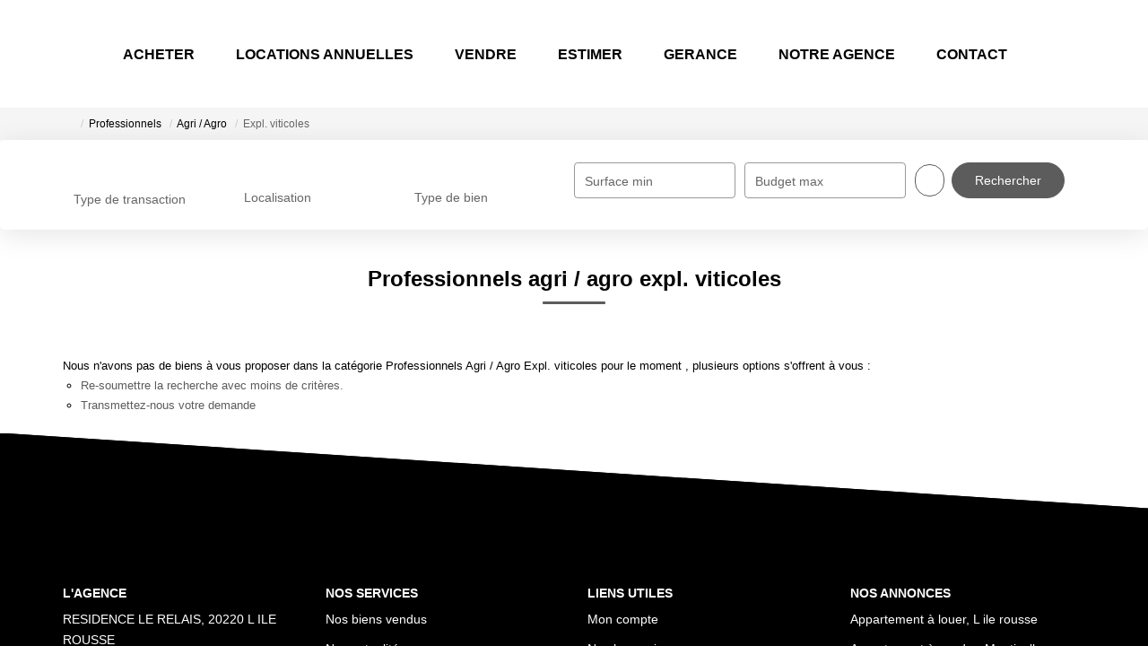

--- FILE ---
content_type: text/html; charset=UTF-8
request_url: https://www.mareimmo.fr/type_bien/24-6-82-180/expl-viticoles.html
body_size: 2337
content:
<!DOCTYPE html>
<html lang="en">
<head>
    <meta charset="utf-8">
    <meta name="viewport" content="width=device-width, initial-scale=1">
    <title></title>
    <style>
        body {
            font-family: "Arial";
        }
    </style>
    <script type="text/javascript">
    window.awsWafCookieDomainList = [];
    window.gokuProps = {
"key":"AQIDAHjcYu/GjX+QlghicBgQ/7bFaQZ+m5FKCMDnO+vTbNg96AGlhHi1Tt3jMA/GFtH5LIj4AAAAfjB8BgkqhkiG9w0BBwagbzBtAgEAMGgGCSqGSIb3DQEHATAeBglghkgBZQMEAS4wEQQMrsnhacV11DhMw789AgEQgDv5hfH7gD3vgs8H8mN60eJSQJ7yQ5xLpo/RL94Stso4LMOTa2982QSpSxlWrnaZxJF2Y/RGmVre40xx1A==",
          "iv":"CgAGHSO+9AAAABmp",
          "context":"Naqrwqyn3eziwxacQhfNDD5nIxb5NpHKMSgSAk5sjS9potAWgEBnU1jI4kL1kiMV9JFELg4xoo9jU9R7oqNtIYdp0/nk/pnu29r5wEIXlf/Vk87P8acYTrbVcHESRyxMXVTD+HdhpO9ABBBxbJap7svpAYBdJQX8rT5NAyY+6eicSECur8UXKoOp1uEOxymsZKGCf557oVWFGu/KsolMDJ2hlYqkaY9/SZ8viTdaDhpoei5LBebRduUavxcJr7RYuHdPXc4EocWvz2jQZtboDtJk9AksHiD0FkXv62ES77wLlKq6ja30YA+Vtd+UNXWLJIjdbGrlSSnOFakjI4y6NUmlb3j0JHsNTovQfhrj+2TWi1wk77OxJM/shKJnPqzrYF60XOdjGht6yv6I2/cHWFov97i50mGcYSdX+gpFLeIzFNUIQMj33bpNSdVPWQQRjAG+cb4r00/m4fq8uIDmRrM78NSSwQ9OCpdHkx6QhYkE0RzkuiCLe8cdUKItuPFt6bjU2UHEDQFl66JZJAHHsukgSeYrjNPh5lpFTAs+Enc7j7hD4KPu9WCb7bO/ZlDaB2gox8QzUYi+ggVsQdTrGCsCINcXEiDjNFMIgta2nmUoiC4lN+GNEybsATp2iYADi4ASMBiA6mNwuJ3H7hii7Fcl/IWxk0lLoTQz6gRy4+gMMcXhFjxpCWNPEpLC5+YDSIKR0CoBtPRd8mYxqoGLJCugwN1LYv+X2MYDd1KOQ96zlgE0wZeT2+H2QgVoXDWXoCCBPDPdPXYe5rJLso29deXKBsvdNRQkAygCrsOHG0A="
};
    </script>
    <script src="https://7813e45193b3.47e58bb0.eu-west-3.token.awswaf.com/7813e45193b3/28fa1170bc90/1cc501575660/challenge.js"></script>
</head>
<body>
    <div id="challenge-container"></div>
    <script type="text/javascript">
        AwsWafIntegration.saveReferrer();
        AwsWafIntegration.checkForceRefresh().then((forceRefresh) => {
            if (forceRefresh) {
                AwsWafIntegration.forceRefreshToken().then(() => {
                    window.location.reload(true);
                });
            } else {
                AwsWafIntegration.getToken().then(() => {
                    window.location.reload(true);
                });
            }
        });
    </script>
    <noscript>
        <h1>JavaScript is disabled</h1>
        In order to continue, we need to verify that you're not a robot.
        This requires JavaScript. Enable JavaScript and then reload the page.
    </noscript>
</body>
</html>